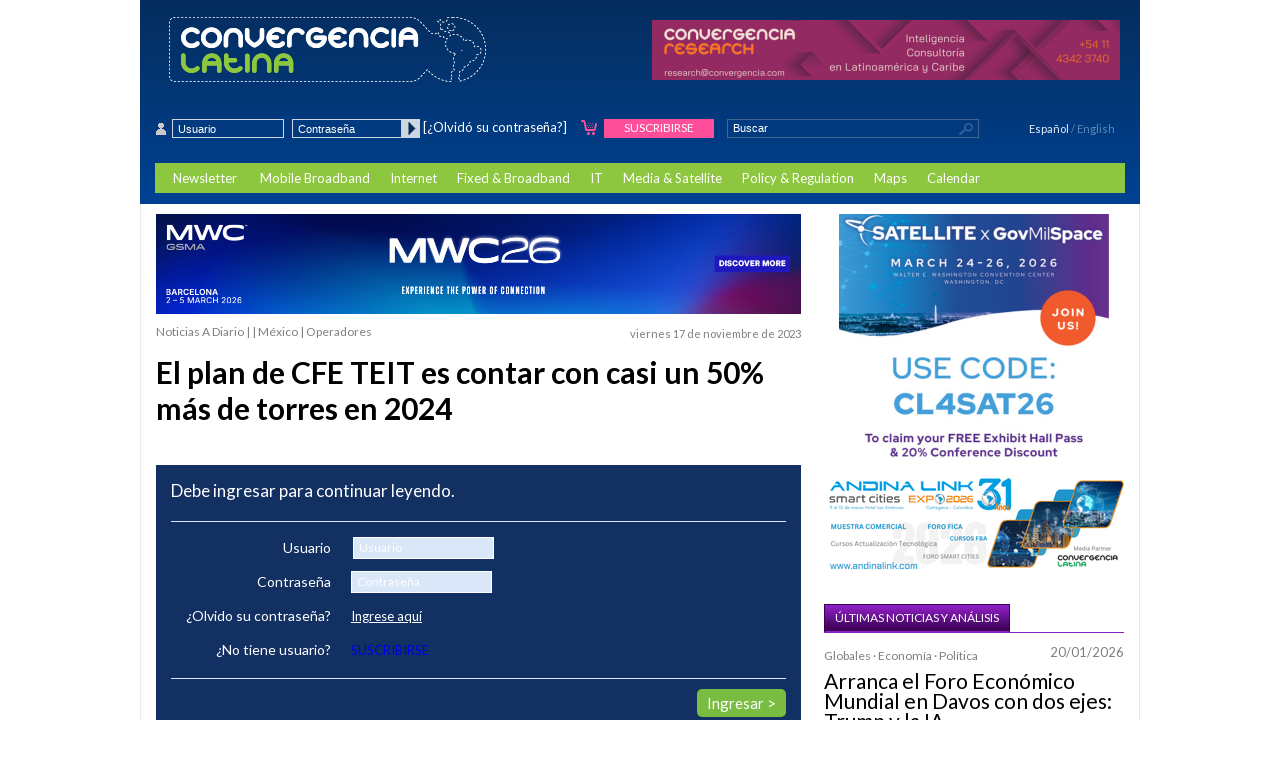

--- FILE ---
content_type: text/html; charset=utf-8
request_url: https://www.convergencialatina.com/Nota-Desarrollo/352265-3-8-El_plan_de_CFE_TEIT_es_contar_con_casi_un_50_mas_de_torres_en_2024
body_size: 23833
content:

<!DOCTYPE html PUBLIC "-//W3C//DTD XHTML 1.0 Transitional//EN" "http://www.w3.org/TR/xhtml1/DTD/xhtml1-transitional.dtd">
<html>
<head><title>
	El plan de CFE TEIT es contar con casi un 50% más de torres en 2024 - Convergencia Latina
</title><BASE HREF="https://www.convergencialatina.com/"><meta http-equiv="Content-Type" content="text/html;charset=utf-8" /><meta name="description" content="México, Operadores -" />
<meta name="keywords" content="México, Operadores" />
<meta name="title" content="El plan de CFE TEIT es contar con casi un 50% más de torres en 2024 - Convergencia Latina" />
<meta name="Author" content="Convergencia Latina" /><meta name="Distribution" content="Global" /><meta name="Robots" content="All" /><link href="files/Style/convergencia-style.css?v=2" rel="stylesheet" />
<link href='https://fonts.googleapis.com/css?family=Lato:300,400,700,900' rel='stylesheet' type='text/css'>
<!--[if lt IE 9]>
<script src="https://html5shiv.googlecode.com/svn/trunk/html5.js"></script>
<![endif]-->

    <script type="text/javascript" src="https://ajax.googleapis.com/ajax/libs/jquery/1.11.1/jquery.min.js"></script>
    <script src="js/WP.js" language="javascript" type="text/javascript"></script>
    <script src="https://cdnjs.cloudflare.com/ajax/libs/jquery-modal/0.9.1/jquery.modal.min.js"></script>
    <link rel="stylesheet" href="https://cdnjs.cloudflare.com/ajax/libs/jquery-modal/0.9.1/jquery.modal.min.css" />
    <script src="https://www.google.com/recaptcha/api.js?onload=onRecaptchaLoad&render=explicit" async defer></script>

</head>
<body >
    <form name="WPForm" method="Post" action="/Nota-Desarrollo/352265-3-8-El_plan_de_CFE_TEIT_es_contar_con_casi_un_50_mas_de_torres_en_2024" id="WPForm">
<div>
<input type="hidden" name="__EVENTTARGET" id="__EVENTTARGET" value="" />
<input type="hidden" name="__EVENTARGUMENT" id="__EVENTARGUMENT" value="" />
<input type="hidden" name="__VIEWSTATE" id="__VIEWSTATE" value="/[base64]/[base64]/[base64]/[base64]/////w9kBR9jdGwwOSRjdGwwMCRjdGwwMCRjdGwwMCRsdkltYWdlDxQrAA5kZGRkZGRkFCsAAWQCAWRkZGYC/////w9kBSVjdGwwOSRjdGwwMSRjdGwwMSRjdGwwNCRjdGwwMCRsdkltYWdlD2dkBSVjdGwwOSRjdGwwMSRjdGwwMCRjdGwwMCRjdGwwMCRsdkltYWdlDxQrAA5kZGRkZGRkFCsAAWQCAWRkZGYC/////[base64]/////[base64]////8PZBIfbE86cS6RiJhO3olCOvkucxeP1pPVwf6K0MaaAO0E" />
</div>

<script type="text/javascript">
//<![CDATA[
var theForm = document.forms['WPForm'];
if (!theForm) {
    theForm = document.WPForm;
}
function __doPostBack(eventTarget, eventArgument) {
    if (!theForm.onsubmit || (theForm.onsubmit() != false)) {
        theForm.__EVENTTARGET.value = eventTarget;
        theForm.__EVENTARGUMENT.value = eventArgument;
        theForm.submit();
    }
}
//]]>
</script>


<script src="/WebResource.axd?d=MF3GBv-6R7InYZ3iElOWfFAd8ROwBWq1RbR_DGmvNHcCQJkDqaq9pIxMsZ_m9d8Ah12i2Q8TN_TOspYGC369diij9PzF2Gc4TaZcK7au7Us1&amp;t=638470012750202480" type="text/javascript"></script>


<script src="/ScriptResource.axd?d=9yr4uHCZZdWoOtgICEeGaU4oGI7fwhppu8SOCb-c9aUk3iz1Ea-GNZ28GM2gyLg5bDh298t37-4gFqCv1vYoN7L87LQSqqYLuw1-V6KYBfxxmn3nL8GBpeE9Gml9B-0Y0rB1lby2eCuBN5dZWGcnSY17CRFrYXFNxsCeiZ266u41&amp;t=2e7d0aca" type="text/javascript"></script>
<script src="/ScriptResource.axd?d=NOtgPeXyFWnY2vafylrmYVFq6ru3sHI81YV4DjzWHG0SO8rysaN8mk2qi7h7lqqrTtHL48p9ACEgJ4f0OHjk5vbzQ5q5C7ImJSjWKBFNYy4ihHBjQl78xoqKGtY6EMiLPS4V6eNaOFzh99Ixb5F48Lo4llABdW9m18z6nZM5iDltrVqs5IG8oVUHIRpnogaJ0&amp;t=2e7d0aca" type="text/javascript"></script>
<div>

	<input type="hidden" name="__VIEWSTATEGENERATOR" id="__VIEWSTATEGENERATOR" value="CA0B0334" />
</div>

        
        <input type="hidden" id="wprand" name="wprand" value="wprand"><script language="javascript">function getwprand() {var text = ""; var possible = "abcdefghijklmnopqrstuvwxyz0123456789";for( var i=0; i < 10; i++ ) text += possible.charAt(Math.floor(Math.random() * possible.length)); return text; } document.getElementById('wprand').value = getwprand();</script>
<!-- WPCTLOPEN -->

<header id="header">    
    <script type="text/javascript">
//<![CDATA[
Sys.WebForms.PageRequestManager._initialize('ctl09$ctl00$ctl00$ScriptManager1', 'WPForm', [], [], [], 90, '');
//]]>
</script>

<div class="header-top">
    <a href="Home" class="logo" title="Convergencia Latina"></a>
    <div class="top-right">
        
<!-- WPCTLOPEN -->

    <!-- Banner 64 -->
    
            
            <a id="ctl09_ctl00_ctl00_ctl00_Imgbanner_0"  data-img="ctl09_ctl00_ctl00_ctl00_Imgbanner" target="_blank" rel="nofollow" href="https://www.convergencialatina.com/getbannersrc.aspx?adid=9157">
                
                
                    <img src="https://www.convergencialatina.com/getbannerimage.aspx?rnd=b8e4c522-dd2a-4faa-8590-56f3988c394b&AdPositionId=64&path=News/Content/Ads/9157/Research468x60px.png&cnt=1" width='468'height='60' border="0" alt="Convergencia Research, Consultoría especializada en Latinoamérica y Caribe">
                
                
            </a>
        
        
        <script type="text/javascript">
            var iIndex_ctl09_ctl00_ctl00_ctl00 = 0;
            var imgArray_ctl09_ctl00_ctl00_ctl00 = new Array();


            function changeImgctl09_ctl00_ctl00_ctl00() {
                var iNextIndex = iIndex_ctl09_ctl00_ctl00_ctl00 + 1;
                if (iIndex_ctl09_ctl00_ctl00_ctl00 > imgArray_ctl09_ctl00_ctl00_ctl00.length) {
                    iNextIndex = 0;
                }

                $("#" + imgArray_ctl09_ctl00_ctl00_ctl00[iIndex_ctl09_ctl00_ctl00_ctl00]).fadeOut('fast', function () {
                    $("#" + imgArray_ctl09_ctl00_ctl00_ctl00[iNextIndex]).fadeIn('fast');
                });

                iIndex_ctl09_ctl00_ctl00_ctl00 = iNextIndex;
            }

            $(document).ready(function () {
                var timer_ctl09_ctl00_ctl00_ctl00 = 5000;// 0;
                $('[data-img="ctl09_ctl00_ctl00_ctl00_Imgbanner"]').each(function () {
                    imgArray_ctl09_ctl00_ctl00_ctl00.push($(this).attr("id"));
                });
                //if (imgArray_ctl09_ctl00_ctl00_ctl00 != undefined && imgArray_ctl09_ctl00_ctl00_ctl00 != null && imgArray_ctl09_ctl00_ctl00_ctl00.length > 1) {
                  //  setInterval(changeImgctl09_ctl00_ctl00_ctl00, timer_ctl09_ctl00_ctl00_ctl00);
                //}
            });



        </script>
    


<!-- WPCTLCLOSE -->

    </div>
    <div class="busqueda-login">        
        <ContentTemplate>
            
                <span><input name="ctl09$ctl00$ctl00$txtUsuario" type="text" id="ctl09_ctl00_ctl00_txtUsuario" placeholder="Usuario" onkeypress="javascript:handleEnter(&#39;ctl09_ctl00_ctl00_btnIngresar&#39;,event,&#39;ctl09$ctl00$ctl00$btnIngresar&#39;);" /></span>
	            <input name="ctl09$ctl00$ctl00$txtContrasenia" type="password" id="ctl09_ctl00_ctl00_txtContrasenia" placeholder="Contraseña" onkeypress="javascript:handleEnter(&#39;ctl09_ctl00_ctl00_btnIngresar&#39;,event,&#39;ctl09$ctl00$ctl00$btnIngresar&#39;);" /><input type="submit" name="ctl09$ctl00$ctl00$btnIngresar" value="" id="ctl09_ctl00_ctl00_btnIngresar" />   
                <a href="Reset-Password" style="margin:initial">[¿Olvidó su contraseña?]</a>             
            
            
	        <a href="Presentacion-A-Diario" class="suscribirse-ico" title="Suscribirse"></a>
            <a href="Presentacion-A-Diario" class="suscribirse" title="Suscribirse">Suscribirse</a>            
            <div class="busqueda">                            
	            
                <input type="text" id="txBuscar" name="txBuscar" class="buscar" placeholder="Buscar" onkeypress="enterGoToSearchPage(event);" />
                <a href="javascript:void(0)" onclick="GoToSearchPage();" class="lupa"></a>
	            <div class="idiomas">
                <a href="https://www.convergencialatina.com/Nota-Desarrollo/352265-3-8-El_plan_de_CFE_TEIT_es_contar_con_casi_un_50_mas_de_torres_en_2024?Lang=SP" class="active">Español</a> / <a href="https://www.convergencialatina.com/News-Detail/352265-3-8-CFE_TEITs_plan_is_to_have_nearly_50_more_towers_by_2024?Lang=EN" class=idioma>English</a>                
	        </div><!--idiomas-->                
            </div><!--busqueda-->                        
        </ContentTemplate>
    </div><!--busqueda-login-->    
    <ul id="menu">
        <li>
            <a title="Newsletter">Newsletter</a>
	        <div class="dropdown_1column">        
	            <div class="col_1">                
	                <ul class="simple">
	                    <li><a href="Presentacion-A-Diario" title="A Diario Latino">A Diario Latino</a></li>
	                    <li><a href="Presentacion-A-Diario" title="A Diario Argentina">A Diario Argentina</a></li>
	                </ul>
	            </div>
	        </div>     
        <li>     
        <li><a href="Mobile-Broadband" title="Mobile Broadband">Mobile Broadband</a></li>
        <li><a href="Internet" title="Internet">Internet</a></li>
        <li><a href="Fixed-Broadband" title="Fixed & Broadband">Fixed & Broadband</a></li>
        <li><a href="IT" title="IT">IT</a></li>
        <li><a href="Media-Satellite" title="Media & Satellite">Media & Satellite</a></li>
        <li><a href="Policy-Regulation" title="Policy & Regulation">Policy & Regulation</a></li>
        <li style="display:none;"><a href="Players" title="Players">Players</a>
	        <div class="dropdown_1column">
	            <div class="col_1">
	                <ul class="simple">
	                    <li><a href="Players#operadores" title="Operators Directory">Operators Directory</a></li> 
	                    <li><a href="Players#vendors" title="Vendors Directory">Vendors Directory</a></li>
	                    <li><a href="Players#otras-empresas" title="Others Directory">Others Directory</a></li>
                    </ul>
	            </div>
	        </div>
        </li>		
        <li style="display:none;">
            <a href="Indicators" class="drop" title="Indicators">Indicators</a>
	        <div class="dropdown_1column">
	            <div class="col_1">
	                <ul class="simple">
                             
	                </ul>
	            </div>
	        </div>
        </li>        
        <li>
            <a href="Maps" title="Maps">Maps</a>
	        <div class="dropdown_1column">
	            <div class="col_1">
	                <ul class="simple line-height">
                       <li><a href="https://www.convergencialatina.com/Nota-Desarrollo/363375-3-53-Mapa_de_Alianzas_de_las_Comunicaciones_en_la_Argentina_2024" title="Mapa de Alianzas de las Comunicaciones en la Argentina 2024">Mapa de Alianzas de las Comunicaciones en la Argentina </a></li><li><a href="https://www.convergencialatina.com/Nota-Desarrollo/370998-3-53-Mapa_de_Carriers_de_America_Latina_2025" title="Mapa de Carriers de América Latina 2025">Mapa de Carriers de América Latina </a></li><li><a href="https://www.convergencialatina.com/Nota-Desarrollo/361067-3-53-Mapa_de_Carriers_en_America_latina_2024" title="Mapa de Carriers en América latina 2024">Mapa de Carriers en América latina </a></li><li><a href="https://www.convergencialatina.com/Nota-Desarrollo/370829-3-53-Mapa_de_Internet_en_la_Argentina_2025" title="Mapa de Internet en la Argentina 2025">Mapa de Internet en la Argentina </a></li><li><a href="https://www.convergencialatina.com/Nota-Desarrollo/365650-3-53-Mapa_de_Players_Regionales_en_America_latina_2024" title="Mapa de Players Regionales en América latina 2024">Mapa de Players Regionales en América latina </a></li><li><a href="https://www.convergencialatina.com/Nota-Desarrollo/367765-3-53-Mapa_de_Satelites_en_America_latina_2025" title="Mapa de Satélites en América latina 2025">Mapa de Satélites en América latina </a></li>
	                </ul>
	            </div>
	        </div>
        </li>
        <li><a href="Calendar" title="Calendar">Calendar</a></li>
    </ul>  
</div><!--header-top-->    
<script type="text/javascript">

    function handleEnter(fieldName, event, UniqueId) {
        var keyCode = document.all ? event.keyCode : event.which;
        if (keyCode == 13) {
            if ((document.getElementById(fieldName).tagName == 'A') || (document.getElementById(fieldName).type == "button") || (document.getElementById(fieldName).type == "submit") || (document.getElementById(fieldName).type == "image")) {
                __doPostBack(UniqueId, '');
            } else {
                document.getElementById(fieldName).focus();
            }
            return false;
        } else {
            return true;
        } 
    }

    function GoToSearchPage() {
        window.location.href = "Ver-Todas-A-Diario-Latino?search=" + $("#txBuscar").val();
    }

    function enterGoToSearchPage(e) {
        if (e.keyCode == 13 || e.which == 13) {
            e.preventDefault();
            GoToSearchPage();
            return false;
        }
        return true;
    }

</script>
</header>
<div class="wrapper">
    <!-- WPCTLOPEN -->
    
<div class="columna-izquierda">
    <!-- WPCTLOPEN -->
    
<div class="publicidad-645x100">
    
<!-- WPCTLOPEN -->

    <!-- Banner 66 -->
    
            
            <a id="ctl09_ctl01_ctl00_ctl00_ctl00_Imgbanner_0"  data-img="ctl09_ctl01_ctl00_ctl00_ctl00_Imgbanner" target="_blank" rel="nofollow" href="https://www.convergencialatina.com/getbannersrc.aspx?adid=10569">
                
                
                    <img src="https://www.convergencialatina.com/getbannerimage.aspx?rnd=bde52d69-7cae-4adb-95a8-246f49025435&AdPositionId=66&path=News/Content/Ads/10569/MWCB26_645x100px.jpg&cnt=1" width='645'height='100' border="0" alt="MWC GSMA 2026 - 2, 5 March">
                
                
            </a>
        
        
        <script type="text/javascript">
            var iIndex_ctl09_ctl01_ctl00_ctl00_ctl00 = 0;
            var imgArray_ctl09_ctl01_ctl00_ctl00_ctl00 = new Array();


            function changeImgctl09_ctl01_ctl00_ctl00_ctl00() {
                var iNextIndex = iIndex_ctl09_ctl01_ctl00_ctl00_ctl00 + 1;
                if (iIndex_ctl09_ctl01_ctl00_ctl00_ctl00 > imgArray_ctl09_ctl01_ctl00_ctl00_ctl00.length) {
                    iNextIndex = 0;
                }

                $("#" + imgArray_ctl09_ctl01_ctl00_ctl00_ctl00[iIndex_ctl09_ctl01_ctl00_ctl00_ctl00]).fadeOut('fast', function () {
                    $("#" + imgArray_ctl09_ctl01_ctl00_ctl00_ctl00[iNextIndex]).fadeIn('fast');
                });

                iIndex_ctl09_ctl01_ctl00_ctl00_ctl00 = iNextIndex;
            }

            $(document).ready(function () {
                var timer_ctl09_ctl01_ctl00_ctl00_ctl00 = 5000;// 0;
                $('[data-img="ctl09_ctl01_ctl00_ctl00_ctl00_Imgbanner"]').each(function () {
                    imgArray_ctl09_ctl01_ctl00_ctl00_ctl00.push($(this).attr("id"));
                });
                //if (imgArray_ctl09_ctl01_ctl00_ctl00_ctl00 != undefined && imgArray_ctl09_ctl01_ctl00_ctl00_ctl00 != null && imgArray_ctl09_ctl01_ctl00_ctl00_ctl00.length > 1) {
                  //  setInterval(changeImgctl09_ctl01_ctl00_ctl00_ctl00, timer_ctl09_ctl01_ctl00_ctl00_ctl00);
                //}
            });



        </script>
    


<!-- WPCTLCLOSE -->

    
</div> 
<script src="files/JS/jquery-1.11.0.min.js"></script>
<script src="files/JS/lightbox.min.js"></script>
<link href="files/Style/lightbox.css" rel="stylesheet" />
<span id="ctl09_ctl01_ctl00_ctl01_lblError" style="color:Red;"></span>

<div class="nota-top" style="height:inherit">
    <div class="fecha">viernes 17 de noviembre de 2023</div>
	<div class="breadcrumb"><p>Noticias A Diario |  | México | Operadores</p></div>
    <h4></h4>
    <h1>El plan de CFE TEIT es contar con casi un 50% más de torres en 2024</h1>
    <h2></h2>
</div><!--nota-top-->

<br />
<div class="formulario" id="formularioSuscripcion">    
    <div id="paso1">
        <div class="int">
            <h2>Debe ingresar para continuar leyendo.</h2>
            <hr>
            <table border="0" cellpadding="0" cellspacing="0">
                <tbody>
                    <tr>
                        <td>Usuario</td>
                        <td>
                            <input name="ctl09$ctl01$ctl00$ctl01$txtUsuario" type="text" id="ctl09_ctl01_ctl00_ctl01_txtUsuario" placeholder="Usuario" />
                        </td>
                    </tr>
                    <tr>
                        <td>Contraseña</td>
                        <td>
                            <input name="ctl09$ctl01$ctl00$ctl01$txtContrasenia" type="password" id="ctl09_ctl01_ctl00_ctl01_txtContrasenia" placeholder="Contraseña" />
                        </td>
                    </tr>
                       
                    <tr>
                        <td>¿Olvido su contraseña?</td>
                        <td>
                            <a href="Reset-password" style="color:#FFF; text-decoration:underline;">Ingrese aquí</a>
                        </td>
                    </tr>
                        
                    <tr>
                        <td>¿No tiene usuario?</td>
                        <td>
                            <a href="Presentacion-A-Diario#formularioSuscripcion" class="suscribirse">SUSCRIBIRSE</a>
                        </td>
                    </tr>
                        
                </tbody>
            </table>
            <hr>
            <div class="nav">
                <input type="submit" name="ctl09$ctl01$ctl00$ctl01$btnIngresar" value="Ingresar >" id="ctl09_ctl01_ctl00_ctl01_btnIngresar" />
                    
            </div>
        </div><!-- int -->
    </div><!-- paso1 -->    
</div>  

              	            
    <!-- WPCTLCLOSE-->
</div>
<div class="columna-derecha">
    
<aside class="publicidad300x250">
    
<!-- WPCTLOPEN -->

    <!-- Banner 65 -->
    
            
            <a id="ctl09_ctl01_ctl01_ctl00_ctl00_Imgbanner_0"  data-img="ctl09_ctl01_ctl01_ctl00_ctl00_Imgbanner" target="_blank" rel="nofollow" href="https://www.convergencialatina.com/getbannersrc.aspx?adid=10568">
                
                
                    <img src="https://www.convergencialatina.com/getbannerimage.aspx?rnd=e51e7e17-7683-476b-ada7-204fda5a5531&AdPositionId=65&path=News/Content/Ads/10568/47569 SAT26 PartnerGraphics_CL4SAT26_300x250 (1).png&cnt=1" width='300' border="0" alt="Convergencia  - SATSHOW">
                
                
            </a>
        
        
        <script type="text/javascript">
            var iIndex_ctl09_ctl01_ctl01_ctl00_ctl00 = 0;
            var imgArray_ctl09_ctl01_ctl01_ctl00_ctl00 = new Array();


            function changeImgctl09_ctl01_ctl01_ctl00_ctl00() {
                var iNextIndex = iIndex_ctl09_ctl01_ctl01_ctl00_ctl00 + 1;
                if (iIndex_ctl09_ctl01_ctl01_ctl00_ctl00 > imgArray_ctl09_ctl01_ctl01_ctl00_ctl00.length) {
                    iNextIndex = 0;
                }

                $("#" + imgArray_ctl09_ctl01_ctl01_ctl00_ctl00[iIndex_ctl09_ctl01_ctl01_ctl00_ctl00]).fadeOut('fast', function () {
                    $("#" + imgArray_ctl09_ctl01_ctl01_ctl00_ctl00[iNextIndex]).fadeIn('fast');
                });

                iIndex_ctl09_ctl01_ctl01_ctl00_ctl00 = iNextIndex;
            }

            $(document).ready(function () {
                var timer_ctl09_ctl01_ctl01_ctl00_ctl00 = 5000;// 0;
                $('[data-img="ctl09_ctl01_ctl01_ctl00_ctl00_Imgbanner"]').each(function () {
                    imgArray_ctl09_ctl01_ctl01_ctl00_ctl00.push($(this).attr("id"));
                });
                //if (imgArray_ctl09_ctl01_ctl01_ctl00_ctl00 != undefined && imgArray_ctl09_ctl01_ctl01_ctl00_ctl00 != null && imgArray_ctl09_ctl01_ctl01_ctl00_ctl00.length > 1) {
                  //  setInterval(changeImgctl09_ctl01_ctl01_ctl00_ctl00, timer_ctl09_ctl01_ctl01_ctl00_ctl00);
                //}
            });



        </script>
    


<!-- WPCTLCLOSE -->

    
</aside>
<aside class="publicidad-300x100">
    
<!-- WPCTLOPEN -->

    <!-- Banner 69 -->
    
            
            <a id="ctl09_ctl01_ctl01_ctl01_ctl00_Imgbanner_0"  data-img="ctl09_ctl01_ctl01_ctl01_ctl00_Imgbanner" target="_blank" rel="nofollow" href="https://www.convergencialatina.com/getbannersrc.aspx?adid=10574">
                
                
                    <img src="https://www.convergencialatina.com/getbannerimage.aspx?rnd=04ae964a-3f3c-4a1c-8a0b-2de2d033bd54&AdPositionId=69&path=News/Content/Ads/10574/AndinaLink300x100px.png&cnt=1" width='300' border="0" alt="AndinaLink 2026 - 9, 12 de marzo">
                
                
            </a>
        
        
        <script type="text/javascript">
            var iIndex_ctl09_ctl01_ctl01_ctl01_ctl00 = 0;
            var imgArray_ctl09_ctl01_ctl01_ctl01_ctl00 = new Array();


            function changeImgctl09_ctl01_ctl01_ctl01_ctl00() {
                var iNextIndex = iIndex_ctl09_ctl01_ctl01_ctl01_ctl00 + 1;
                if (iIndex_ctl09_ctl01_ctl01_ctl01_ctl00 > imgArray_ctl09_ctl01_ctl01_ctl01_ctl00.length) {
                    iNextIndex = 0;
                }

                $("#" + imgArray_ctl09_ctl01_ctl01_ctl01_ctl00[iIndex_ctl09_ctl01_ctl01_ctl01_ctl00]).fadeOut('fast', function () {
                    $("#" + imgArray_ctl09_ctl01_ctl01_ctl01_ctl00[iNextIndex]).fadeIn('fast');
                });

                iIndex_ctl09_ctl01_ctl01_ctl01_ctl00 = iNextIndex;
            }

            $(document).ready(function () {
                var timer_ctl09_ctl01_ctl01_ctl01_ctl00 = 5000;// 0;
                $('[data-img="ctl09_ctl01_ctl01_ctl01_ctl00_Imgbanner"]').each(function () {
                    imgArray_ctl09_ctl01_ctl01_ctl01_ctl00.push($(this).attr("id"));
                });
                //if (imgArray_ctl09_ctl01_ctl01_ctl01_ctl00 != undefined && imgArray_ctl09_ctl01_ctl01_ctl01_ctl00 != null && imgArray_ctl09_ctl01_ctl01_ctl01_ctl00.length > 1) {
                  //  setInterval(changeImgctl09_ctl01_ctl01_ctl01_ctl00, timer_ctl09_ctl01_ctl01_ctl01_ctl00);
                //}
            });



        </script>
    


<!-- WPCTLCLOSE -->

    
</aside>



<script>

    $(document).ready(function () {
        $("aside").each(function (index, elem) {
            if (elem.childElementCount == 0) {
                elem.remove();
            }
        })
    });

    function validarDownloadMap() {
        Page_ClientValidate('vgMap')
        if (!Page_IsValid) {
            return false;
        }
        const token = grecaptcha.getResponse(captchaWidget1);
        if (!token) {
            return false;
        }
        document.getElementById('ctl09_ctl01_ctl01_ctl02_hdnCaptcha1').value = token;
        return true;
    }

    function validarBuyMap() {
        Page_ClientValidate('vgMapBuy')
        if (!Page_IsValid) {
            return false;
        }
        const token = grecaptcha.getResponse(captchaWidget2);
        if (!token) {
            return false;
        }
        document.getElementById('ctl09_ctl01_ctl01_ctl02_hdnCaptcha2').value = token;
        return true;
    }

    function onRecaptchaLoad() {
        captchaWidget1 = grecaptcha.render('captcha1', { sitekey: '6LeId3AmAAAAAG9lp7hbA9CSwNBGTbXGqPA_MHW4' });
        captchaWidget2 = grecaptcha.render('captcha2', { sitekey: '6LeId3AmAAAAAG9lp7hbA9CSwNBGTbXGqPA_MHW4' });
    }

</script>

<div class="ultimas10noticias">
    <div class="titulo-eventos-linea">
        <div class="titulo-eventos">
            <h1>Últimas noticias y análisis</h1>
        </div>
    </div>
    <span id="ctl09_ctl01_ctl01_ctl03_lblError" style="color:Red;"></span>
    
        
        <div class="noticia">
            <p class="pais-tema">Globales  · Economía  · Política</p>
            <p class="fecha">20/01/2026</p>
            <p class="volanta"></p>
                        
            
                <h2><a href="https://www.convergencialatina.com/Seccion-Analisis/371722-3-9-Arranca_el_Foro_Economico_Mundial_en_Davos_con_dos_ejes_Trump_y_la_IA">Arranca el Foro Económico Mundial en Davos con dos ejes: Trump y la IA</a></h2>                    
                        
            <p class="copete">Hasta el viernes, la élite política y económica mundial se dará cita en la localidad suiza para debatir sobre la situación global. Se espera que el presidente de Estados Unidos participe el miércoles.</p>
            
                <div class="candado-gris"></div>
                                        
        </div>
    
        <div class="noticia">
            <p class="pais-tema">Globales  · Economía  · Política</p>
            <p class="fecha">20/01/2026</p>
            <p class="volanta"></p>
            
                <h2><a href="https://www.convergencialatina.com/Nota-Desarrollo/371722-3-8-Arranca_el_Foro_Economico_Mundial_en_Davos_con_dos_ejes_Trump_y_la_IA">Arranca el Foro Económico Mundial en Davos con dos ejes: Trump y la IA</a></h2>                    
                        
                        
            <p class="copete">Hasta el viernes, la élite política y económica mundial se dará cita en la localidad suiza para debatir sobre la situación global. Se espera que el presidente de Estados Unidos participe el miércoles.</p>
            
                <div class="candado-gris"></div>
                                        
        </div>
    
        <div class="noticia">
            <p class="pais-tema">Estados Unidos  · Internet & OTT · Software y Aplicaciones</p>
            <p class="fecha">19/01/2026</p>
            <p class="volanta"></p>
            
                <h2><a href="https://www.convergencialatina.com/Nota-Desarrollo/371699-3-8-OpenAI_comenzara_a_probar_anuncios_en_ChatGPT_para_algunos_usuarios">OpenAI comenzará a probar anuncios en ChatGPT para algunos usuarios</a></h2>                    
                        
                        
            <p class="copete"></p>
            
                <div class="candado-gris"></div>
                                        
        </div>
    
        <div class="noticia">
            <p class="pais-tema">Brasil  · Regulación</p>
            <p class="fecha">19/01/2026</p>
            <p class="volanta"></p>
                        
            
                <h2><a href="https://www.convergencialatina.com/Seccion-Analisis/371684-3-9-2026_sera_el_ano_de_los_grandes_desafios_regulatorios_para_la_Anatel">2026 será el año de los grandes desafíos regulatorios para la Anatel</a></h2>                    
                        
            <p class="copete">El año 2025 fue muy bueno para las telecomunicaciones brasileñas, pero una serie de temas deberán resolverse durante este año a los efectos de consolidar los resultados logrados.</p>
            
                <div class="candado-gris"></div>
                                        
        </div>
    
        <div class="noticia">
            <p class="pais-tema">México  · E-Gobierno</p>
            <p class="fecha">19/01/2026</p>
            <p class="volanta"></p>
            
                <h2><a href="https://www.convergencialatina.com/Nota-Desarrollo/371701-3-8-Llave_MX_ya_tiene_205_millones_de_usuarios">Llave MX ya tiene 20,5 millones de usuarios</a></h2>                    
                        
                        
            <p class="copete"></p>
                                        
        </div>
    
        <div class="noticia">
            <p class="pais-tema">Globales  · Economía </p>
            <p class="fecha">15/01/2026</p>
            <p class="volanta"></p>
                        
            
                <h2><a href="https://www.convergencialatina.com/Seccion-Analisis/371650-3-9-El_crecimiento_exponencial_de_la_IA_acapara_la_oferta_de_cobre_y_ya_hay_voces_de_alerta">El crecimiento exponencial de la IA acapara la oferta de cobre y ya hay voces de alerta</a></h2>                    
                        
            <p class="copete">Un informe de S&P Global indica que mientras la demanda crecerá un 50%, la oferta tenderá a crecer a un ritmo mucho más lento. Prevé que para 2040, el 25% de la demanda quedará insatisfecha.</p>
            
                <div class="candado-gris"></div>
                                        
        </div>
    
    	    
    <a class="ver-todas right" href="Ver-Todas-A-Diario-Latino" title="Buscar más noticias">Buscar más noticias</a>
</div><!-- ultimas10noticias end -->                         
</div><!-- columna derecha -->              
    <!-- WPCTLCLOSE-->
</div>
<!-- WPCTLCLOSE -->
<footer>
    <div class="footer-contenido">
        <nav>
            <ul>                                              
                <li><a href="http://www.convergencialatina.com/Quienes-Somos">Quiénes somos</a></li>
                <li><a href="Nuestros-Servicios">Nuestros servicios</a></li>
                <li><a href="Pregunas-Frecuentes">Preguntas frecuentes</a></li>
                <li><a href="Contactos">Contactos</a></li>
                <li><a href="Anuncie">Anuncie en nuestros medios</a></li>
                <li><a href="Presentacion-A-Diario">Suscríbase</a></li>
            </ul>
        </nav>         
        <div class="columna-footer"> 
            <div class="quienesomosfooter">
                <h2>Grupo Convergencia</h2>
                <p>Desde el año 1995, Grupo Convergencia es la compañía lider en la provisión de información sobre el negocio de las 
                telecomunicaciones en América latina y el Caribe. Grupo Convergencia es reconocida y respetada por la independencia y
                rigurosidad de sus análisis, publicaciones e investigaciones en el sector de Tecnologías de Información y Comunicación
                en América latina.</p>
            </div>            
            <ul class="menus-footer">
                <li style="display:none;"><a href="Editorial" title="Editorial (Publicaciones)"><b>Editorial (Publicaciones)</b></a></li>
                <li><a href="Convergencia-Research" title="Convergencia Research"><b>Convergencia Research</b></a></li>
                <li><a href="Convergencia-Eventos" title="Convergencia Eventos"><b>Convergencia Eventos</b></a></li>
            </ul>            
            <ul class="menus-footer">
                <h2>Información de contacto</h2>
                <p>Oficina central:<br>
                Bolívar 547 - Piso 3 - Oficina 3 <br>C1066AAK<br>
                Buenos Aires - Argentina<br>
                Teléfono:<br>
                (+54 11) 4345-3036<br>
                Fax: Extensión 523</p>
            </ul>
        </div><!--columna-footer-->        
        <div class="columna-footer3">
            <ul class="menus-footer">
                <h2>En este sitio</h2>
                <li><a href="#" title="Mi cuenta">Mi cuenta</a></li>
                <li><a href="Presentacion-A-Diario" title="Suscripciones">Suscripciones</a></li>
                <li><a href="Anuncie" title="Anunciantes">Anunciantes</a></li>
                <li><a href="Pregunas-Frecuentes" title="Preguntas frecuentes">Preguntas frecuentes</a></li>
                <li><a href="Contactos" title="Contactos">Contactos</a></li>
                <li><h3>Newsletter</h3></li>

                <li><a href="Presentacion-A-Diario" title="A Diario Latino">A Diario Latino</a></li>
                <li><a href="A-Diario-Argentina" title="A Diario Argentino">A Diario Argentino</a></li>

                <li><h3>Análisis</h3></li>
                <li><a href="Mobile-Broadband" title="Mobile Broadband">Mobile Broadband</a></li>
                <li><a href="Internet" title="Internet">Internet</a></li>
                <li><a href="#" title="General">General</a></li>

                <li><a href="Fixed-Broadband" title="Fixed & Broadband">Fixed & Broadband</a></li>
                <li><a href="it" title="IT">IT</a></li>
                <li><a href="Media-Satellite" title="Media & Satellite">Media & Satellite</a></li>
                <li><a href="Policy-Regulation" title="Policy & Regulation">Policy & Regulation</a></li>
                <li style="display:none;"><a href="Players" title="Players">Players</a></li>
                <li style="display:none;"><a href="Players#operadores" title="Operators Directory">Operators Directory</a></li>
                <li style="display:none;"><a href="Players#vendors" title="Vendors Directory">Vendors Directory</a></li>
                <li style="display:none;"><a href="Players#otras-empresas" title="Others Directory">Others Directory</a></li>
                <li style="display:none;"><a href="Indicators" title="Country Indicators">Country Indicators</a></li>
                <li><a href="Maps" title="Maps">Maps</a></li>
                <li><a href="Calendario" title="Calendar">Calendar</a></li>

            </ul>
        </div><!-- columna-footer3 -->
        <div class="columna-footer2">
            <ul class="menus-footer">
                <h2>Editorial (Publicaciones)</h2>
                <li><h3>División: Argentina</h3></li>
                <li><a href="A-Diario-Argentina" title="A Diario Convergencia">A Diario Convergencia</a></li>
                <li><a href="#" title="Convergencia Telemática">Convergencia Telemática</a></li>
                <li><a href="#" title="Convergencia Documentos">Convergencia Documentos</a></li>
                <li><a href="Maps" title="Mapas de Convergencia">Mapas de Convergencia</a></li>
                <li class="tabulado"><a href="#" title="Mapas de Alianzas de Telecomunicaciones en Argentina">Mapas de Alianzas de Telecomunicaciones<span>en Argentina</span></a></li>
                <li class="tabulado"><a href="#" title="Mapa de Internet en Argentina">Mapa de Internet en Argentina</a></li>
                <li class="tabulado"><a href="#" title="Mapa del Espectro en Argentina">Mapa del Espectro en Argentina</a></li>
                <li><a href="#" title="Atlas y Anuario de las Telecomunicaciones<br>en Argentina">Atlas y Anuario de las Telecomunicaciones<br>en Argentina</a></li>
                <li><a href="#" title="Publicaciones a medida">Publicaciones a medida</a></li>
                <li><h3>División: América latina y el Caribe</h3></li>
                <li><a href="Presentacion-A-Diario" title="A Diario Latino">A Diario Latino</a></li>
                <li><a href="https://www.convergencialatina.com/" title="www.convergencialatina.com">Convergencialatina<br>(www.convergencialatina.com)</a></li>
                <li><a href="#" title="Anuario TIC América latina">Anuario TIC América latina</a></li>
                <li><a href="Maps" title="Mapas de Convergencia Latina">Mapas de Convergencia Latina</a></li>
                <li class="tabulado"><a href="#" title="Mapa de Big Players en América latina">Mapa de Big Players en América latina</a></li>
                <li class="tabulado"><a href="#" title="Mapa de Servicios Móviles en  América latina">Mapa de Servicios Móviles en  América latina</a></li>
                <li class="tabulado"><a href="#" title="Mapa de Satélites en América latina">Mapa de Satélites en América latina</a></li>
                <li class="tabulado"><a href="#" title="Mapa de la Convergencia en América latina">Mapa de la Convergencia en América latina</a></li>
                <li class="tabulado"><a href="#" title="Mapa de Medios y Telecomunicaciones en Uruguay">Mapa de Medios y Telecomunicaciones<span>en Uruguay</span></a></li>
                <li class="tabulado"><a href="#" title="Mapa de Medios y Telecomunicaciones en México">Mapa de Medios y Telecomunicaciones<span>en México</span></a></li>
                <li class="tabulado"><a href="#" title="Mapa de Carriers e Infraestructura en América latina">Mapa de Carriers e Infraestructura<span>en América latina</span></a></li>
                <li class="tabulado"><a href="#" title="Mapa de M2M en América latina">Mapa de M2M en América latina</a></li>
            </ul>
        </div><!-- columna-footer2 -->        
        <div class="columna-footer">
            <ul class="menus-footer">
                <h2><a href="Convergencia-Research" title="Convergencia Research">Convergencia Research</a></h2>
                <li><a href="#" title="Estudios Ad-Hoc">Estudios Ad-Hoc</a></li>
                <li><a href="#" title="Estudios MultiCliente">Estudios MultiCliente</a></li>
                <li><a href="#" title="Estudios Públicos">Estudios Públicos</a></li>
                </ul>
                <ul class="menus-footer">
                <h2><a href="Convergencia-Eventos" title="Convergencia Eventos">Convergencia Eventos</a></h2>
                <li><a href="http://moviles.convergencia.com/" title="La Revolución Móvil en América latina">La Revolución Móvil en América latina</a></li>
                <li><a href="http://nplay.convergencia.com/" title="Nplay Cono Sur">Nplay Cono Sur</a></li>
                <li><a href="http://gobierno.convergencia.com/page/39-massobreelevento.html" title="Redes de Gobierno y Ciudades Digitales Argentina">Redes de Gobierno y Ciudades Digitales Argentina</a></li>
                <li><a href="http://netnap.convergencia.com/" title="NetNap Argentina">NetNap Argentina</a></li>
                <li><a href="Eventos-a-Medida" title="Eventos a medida">Eventos a medida</a></li>
                <li><a href="Premios" title="Premio Convergencia a los Líderes de las telecomunicaciones en Argentina">Premio Convergencia a los Líderes de las telecomunicaciones en Argentina</a></li>
            </ul>
        </div><!-- columna-footer -->        
        <div class="columna-footer3">
            <ul class="menus-footer-ultimo">
                <h2>Información Legal</h2>
                <p>© Copyright 1995-2013 Todos los derechos reservados. Prohibida su reproducción total o parcial mediante 
                cualquier tipo de medio sin autorización expresa de Grupo Convergencia SA</p>
                <li><a href="terminos-y-condiciones" title="Términos y Condiciones"><b>Términos y Condiciones</b></a></li>
                <li style="display:none;"><a href="Politica-de-Privacidad" title="Política de Privacidad"><b>Política de Privacidad</b></a></li>
                <li style="display:none;"><a href="Declaraciones" title="Cookies Statement"><b>Cookies Statement</b></a></li>
            </ul>
        </div><!-- columna-footer3 -->        
        <div class="logo-footer">
            <div class="left">	
                <h2>Herramientas</h2>
                <div class="iconos-sociales-small">
                    <a href="javascript:void(0);" class="google" title="Google"></a>
                    <a href="javascript:void(0);" class="facebook" title="Facebook"></a>
                    <a href="https://twitter.com/ConvergenciaGrp" class="twitter" title="Twitter"></a>
                    <a href="http://www.linkedin.com/company/2458074?trk=" class="linkedin" title="LinkedIn"></a>
                    <a href="javascript:void(0);" class="youtube" title="YouTube"></a>
                </div>
                Traducir con Google<br>
                <select><option>Select Lenguaje</option></select></div>
	            <div class="right">
                    <a href="http://qr.afip.gob.ar/?qr=ptsSN_y1mDhAai5VHMVhVQ,," target="_blank"><img src="files/img/data-fiscal.jpg" width="70" height="96" alt="data fiscal"></a>
	            </div>
        </div><!--logo-footer-->
        <div class="logo-footer">
            <img src="files/img/convergencia-latina-logo-footer.png" alt="Convergencia Latina">
        </div>
    </div>
</footer>

    </form>
    
    <script type="text/javascript">
        var captchaWidget1 = null;
        var captchaWidget2 = null;
        (function (i, s, o, g, r, a, m) {
            i['GoogleAnalyticsObject'] = r; i[r] = i[r] || function () {
                (i[r].q = i[r].q || []).push(arguments)
            }, i[r].l = 1 * new Date(); a = s.createElement(o),
                m = s.getElementsByTagName(o)[0]; a.async = 1; a.src = g; m.parentNode.insertBefore(a, m)
        })(window, document, 'script', '//www.google-analytics.com/analytics.js', 'ga');
        ga('create', 'UA-7228774-1', 'auto');
        ga('send', 'pageview');


        //function checkCaptcha(captchaWidget) {
        //    return grecaptcha.getResponse(captchaWidget);
        //    if (response.length === 0) {
        //        return false;
        //    }
        //    else {
        //        return true;
        //    }
        //}
    </script>
    
</body>
</html>





--- FILE ---
content_type: text/plain
request_url: https://www.google-analytics.com/j/collect?v=1&_v=j102&a=1578316267&t=pageview&_s=1&dl=https%3A%2F%2Fwww.convergencialatina.com%2FNota-Desarrollo%2F352265-3-8-El_plan_de_CFE_TEIT_es_contar_con_casi_un_50_mas_de_torres_en_2024&ul=en-us%40posix&dt=El%20plan%20de%20CFE%20TEIT%20es%20contar%20con%20casi%20un%2050%25%20m%C3%A1s%20de%20torres%20en%202024%20-%20Convergencia%20Latina&sr=1280x720&vp=1280x720&_u=IEBAAEABAAAAACAAI~&jid=1398525882&gjid=1313011845&cid=2134720910.1768990097&tid=UA-7228774-1&_gid=1418686514.1768990097&_r=1&_slc=1&z=1049322677
body_size: -453
content:
2,cG-WR8H15G478

--- FILE ---
content_type: application/javascript
request_url: https://www.convergencialatina.com/js/WP.js
body_size: 113
content:

function openControlList(pageID, Language, CanEdit, isRoot) {
    parent.openControlList(pageID, Language, CanEdit, isRoot);
    return false;
}
function editContent(PageID, EntityID, Lang, CanEdit) {
    parent.editContent(PageID, EntityID, Lang, CanEdit);
    return false;
}
function editControlContainer(EntityID, PageID, CanEdit, Language) {
    parent.editControlContainer(EntityID, PageID, CanEdit, Language);
    return false;
}
function editRelation(PropertyID) {
    parent.editRelation(PropertyID);
    return false;
}
function editProperties(EntityName, EntityID, PageID, CanEdit, Lang, Event, SaveToSameEntity) {
    parent.editProperties(EntityName, EntityID, PageID, CanEdit, Lang, Event, SaveToSameEntity);
    return false;
}
